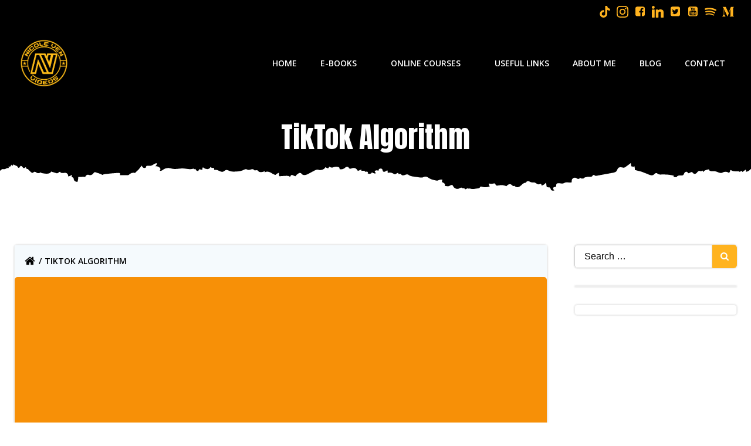

--- FILE ---
content_type: text/html; charset=utf-8
request_url: https://www.google.com/recaptcha/api2/aframe
body_size: 182
content:
<!DOCTYPE HTML><html><head><meta http-equiv="content-type" content="text/html; charset=UTF-8"></head><body><script nonce="j8WZpsr-jP25ux1lcFaMlQ">/** Anti-fraud and anti-abuse applications only. See google.com/recaptcha */ try{var clients={'sodar':'https://pagead2.googlesyndication.com/pagead/sodar?'};window.addEventListener("message",function(a){try{if(a.source===window.parent){var b=JSON.parse(a.data);var c=clients[b['id']];if(c){var d=document.createElement('img');d.src=c+b['params']+'&rc='+(localStorage.getItem("rc::a")?sessionStorage.getItem("rc::b"):"");window.document.body.appendChild(d);sessionStorage.setItem("rc::e",parseInt(sessionStorage.getItem("rc::e")||0)+1);localStorage.setItem("rc::h",'1768561099873');}}}catch(b){}});window.parent.postMessage("_grecaptcha_ready", "*");}catch(b){}</script></body></html>